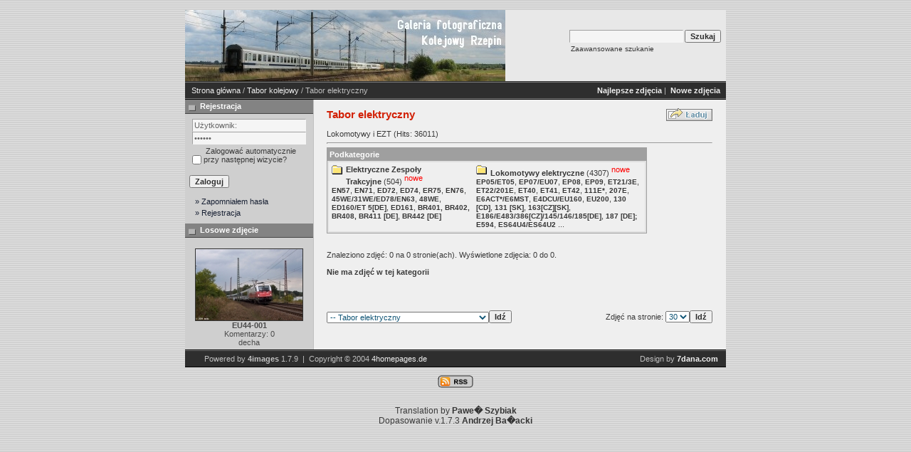

--- FILE ---
content_type: text/html; charset=UTF-8
request_url: http://decha.cal24.pl/categories.php?cat_id=3&sessionid=8i8udb7ri4r78bir8ue0q0g485
body_size: 6540
content:
<!DOCTYPE HTML PUBLIC "-//W3C//DTD HTML 4.01 Transitional//EN">
<html dir="ltr">
<head>
<title>Galeria fotograficzna - KOLEJOWY RZEPIN</title>
<meta http-equiv="content-type" content="text/html; charset=ISO-8859-2" />
<link rel="stylesheet" href="./templates/7dana/style.css" />
<script language="javascript" type="text/javascript">
<!--

  var captcha_reload_count = 0;
	var captcha_image_url = "./captcha.php?sessionid=c72dmgaodfnd6sugbp0n8o9665";
  function new_captcha_image() {
    if (captcha_image_url.indexOf('?') == -1) {
		  document.getElementById('captcha_image').src= captcha_image_url+'?c='+captcha_reload_count;
		} else {
		  document.getElementById('captcha_image').src= captcha_image_url+'&c='+captcha_reload_count;
		}

    document.getElementById('captcha_input').value="";
    document.getElementById('captcha_input').focus();
    captcha_reload_count++;
  }

	function opendetailwindow() { 
    window.open('','detailwindow','toolbar=no,scrollbars=yes,resizable=no,width=680,height=480');
  }
  
  function right(e) {
    if ((document.layers || (document.getElementById && !document.all)) && (e.which == 2 || e.which == 3)) {
      alert("� Copyright by Galeria fotograficzna - KOLEJOWY RZEPIN");
      return false;
    }
    else if (event.button == 2 || event.button == 3) {
      alert("� Copyright by Galeria fotograficzna - KOLEJOWY RZEPIN");
      return false;
    }
    return true;
  }

  if (document.layers){
    document.captureEvents(Event.MOUSEDOWN);
    document.onmousedown = right;
  }
  else if (document.all && !document.getElementById){
    document.onmousedown = right;
  }

	document.oncontextmenu = new Function("alert('� Copyright by Galeria fotograficzna - KOLEJOWY RZEPIN');return false");

// -->
</script>
<link rel="alternate" type="application/rss+xml" title="RSS Feed: Tabor elektryczny (Nowe zdjęcia)" href="http://decha.cal24.pl/rss.php?action=images&amp;cat_id=3" />
</head>
<body bgcolor="#FFFFFF" text="#0F5475" link="#0F5475" vlink="#0F5475" alink="#0F5475">
<br /> 
<table class="okvir" border="0" cellspacing="0" cellpadding="0" align="center">
  <tr> 
    <td>
      <table width="100%" border="0" cellspacing="0" cellpadding="0" class="tablehead">
        <tr>
          <td><img src="./templates/7dana/images/header_logo.jpg" alt="" /></td>
          <td align="right">
            <form method="post" action="./search.php?sessionid=c72dmgaodfnd6sugbp0n8o9665"><input type="hidden" name="__csrf" value="d1ec4dd8024e376959f67474289357e3" />

              <table border="0" cellspacing="0" cellpadding="1">
                <tr>
                  <td>
                    <input type="text" name="search_keywords" class="logininput"/>
                  </td>
                  <td>
                    <input type="submit" value="Szukaj" class="button" name="submit" />
                  </td>
                </tr>
                <tr valign="top">
                  <td colspan="2">&nbsp;&nbsp;<a href="./search.php?sessionid=c72dmgaodfnd6sugbp0n8o9665" class="smalltext">Zaawansowane szukanie</a></td>
                </tr>
              </table>
          </form></td>
          <td align="right" width="6">&nbsp;</td>
        </tr>
      </table></td>
  </tr>
  <tr> 
    <td class="bordercolor"> 
      <table width="100%" border="0" cellspacing="0" cellpadding="0">
        <tr> 
          <td class="tablebgcolor"> 
<table width="100%" border="0" cellspacing="0" cellpadding="0">
                    <tr> 
                      <td class="navbar" ><img src="./templates/7dana/images/spacer.gif" width="4" height="4" alt="" /><span class="clickstream"><a href="./index.php?sessionid=c72dmgaodfnd6sugbp0n8o9665" class="clickstream">Strona główna</a>&nbsp;/&nbsp;<a href="./categories.php?cat_id=2&amp;sessionid=c72dmgaodfnd6sugbp0n8o9665" class="clickstream">Tabor kolejowy</a>&nbsp;/&nbsp;Tabor elektryczny</span></td>
                      <td class="navbar" align="right">
						<a href="./top.php?sessionid=c72dmgaodfnd6sugbp0n8o9665"><b>Najlepsze zdjęcia</b></a>&nbsp;|&nbsp;
						<a href="./search.php?search_new_images=1&amp;sessionid=c72dmgaodfnd6sugbp0n8o9665"><b>Nowe zdjęcia</b></a>&nbsp;
					  </td>
                    </tr>
                  </table>
            <table class="main" width="100%" border="0" cellspacing="0" cellpadding="0">
              <tr> 
                <td width="180" class="left" valign="top"> 
                  <table width="180" border="0" cellspacing="0" cellpadding="0">
                    <tr> 
                      <td class="head2" height="20"><img src="./templates/7dana/images/spacer.gif" alt="" width="4" height="4" />Rejestracja</td>
                    </tr>
                    <tr> 
                      <td><img src="./templates/7dana/images/spacer.gif" alt="" width="1" height="1" /></td>
                    </tr>
                    <tr> 
                      <td align="center" class="box_back"><table width="100%" border="0" cellpadding="4" cellspacing="0">
  <tr> 
    <td valign="top" align="left"> 
      <form action="./login.php?sessionid=c72dmgaodfnd6sugbp0n8o9665" method="post"><input type="hidden" name="__csrf" value="d1ec4dd8024e376959f67474289357e3" />

        <input type="text" size="10" name="user_name" class="logininput" value="Użytkownik:" onfocus="if (this.value == 'Użytkownik:') this.value = '';" onblur="if (this.value == '') this.value = 'Użytkownik:';"/>
        <br />
        <input type="password" size="10" name="user_password" class="logininput" value="Hasło:" onfocus="if (this.value == 'Hasło:') this.value = '';" onblur="if (this.value == '') this.value = 'Hasło:';"/>
        <br />
        <table width="100%" border="0" cellpadding="0" cellspacing="0">
          <tr> 
            <td>&nbsp;<input type="checkbox" name="auto_login" value="1" /></td>
            <td align="left" width="100%" >&nbsp;Zalogować automatycznie przy następnej wizycie?</td>
          </tr>
        </table>
        <br />
		<input type="submit" value="Zaloguj" class="button" />
      </form>
<div id="categories">
      <a href="./member.php?action=lostpassword&amp;sessionid=c72dmgaodfnd6sugbp0n8o9665">&raquo; Zapomniałem hasła</a>
	  <a href="./register.php?sessionid=c72dmgaodfnd6sugbp0n8o9665">&raquo; Rejestracja</a>
</div>
</td>
  </tr>
</table>
 </td>
                    </tr>
                    <tr> 
                      <td><img src="./templates/7dana/images/spacer.gif" alt="" width="1" height="1" /></td>
                    </tr>
                  </table>
                                    <table width="180" border="0" cellspacing="0" cellpadding="0">
                    <tr> 
                      <td class="head2" height="20"> <img src="./templates/7dana/images/spacer.gif" alt="" width="4" height="4" />Losowe zdjęcie</td>
                    </tr>
                    <tr> 
                      <td><img src="./templates/7dana/images/spacer.gif" alt="" width="1" height="1" /></td>
                    </tr>
                    <tr> 
                      <td align="center" class="box_back">
                        <br />
                        <a href="./details.php?image_id=4479&amp;sessionid=c72dmgaodfnd6sugbp0n8o9665"><img src="./data/thumbnails/61/5_370_001_38.jpg" border="1" width="150" height="100" alt="EU44-001" title="EU44-001" /></a><br /><b>EU44-001</b><br />
Komentarzy: 0<br />decha                        <br />
                      </td>
                    </tr>
                    <tr> 
                      <td><img src="./templates/7dana/images/spacer.gif" alt="" width="1" height="1" /></td>
                    </tr>
                  </table>
                  <img src="./templates/7dana/images/spacer.gif" alt="" width="180" height="1" />
				</td>
                <td width="1" class="bordercolor" valign="top"><img src="./templates/7dana/images/spacer.gif" alt="" width="1" height="1" /></td>
                <td width="18" valign="top"><img src="./templates/7dana/images/spacer.gif" alt="" width="18" height="18" /></td>
                <td width="100%" valign="top"><br />
                  <table width="100%" border="0" cellspacing="0" cellpadding="0">
                    <tr>
                      <td><b class="title">Tabor elektryczny</b></td>
                      <td align="right" valign="bottom"><img src="./templates/7dana/images/upload_off.gif" border="0" alt="" /></td>
                    </tr>
                  </table>
                  <br />Lokomotywy i EZT (Hits: 36011) 
                  <hr size="1" />
                   
                  <table width="450" border="0" cellspacing="0" cellpadding="1">
                    <tr> 
                      <td class="head1"> 
                        <table width="100%" border="0" cellspacing="0" cellpadding="3">
                          <tr> 
                            <td class="head1" valign="top">Podkategorie</td>
                          </tr>
                          <tr> 
                            <td class="row2" valign="top">
<table width="100%" border="0" cellpadding="0" cellspacing="0">
<tr>
<td valign="top" width="34%" class="catbgcolor">
<table border="0" cellpadding="3" cellspacing="1">
<tr>
<td valign="top">
<table border="0" cellspacing="0" cellpadding="0">
  <tr> 
    <td valign="top">
	  <img src="./templates/7dana/images/folder.gif" width="20" height="13" alt="" /> 
      <!--   -->
    </td>
    <td>
	  <a href="./categories.php?cat_id=19&amp;sessionid=c72dmgaodfnd6sugbp0n8o9665" class="maincat">Elektryczne Zespoły Trakcyjne</a>&nbsp;(504) 
      <sup class="new">nowe</sup>	</td>
  </tr>
</table>
<a href="./categories.php?cat_id=38&amp;sessionid=c72dmgaodfnd6sugbp0n8o9665" class="subcat">EN57</a>, <a href="./categories.php?cat_id=56&amp;sessionid=c72dmgaodfnd6sugbp0n8o9665" class="subcat">EN71</a>, <a href="./categories.php?cat_id=76&amp;sessionid=c72dmgaodfnd6sugbp0n8o9665" class="subcat">ED72</a>, <a href="./categories.php?cat_id=118&amp;sessionid=c72dmgaodfnd6sugbp0n8o9665" class="subcat">ED74</a>, <a href="./categories.php?cat_id=96&amp;sessionid=c72dmgaodfnd6sugbp0n8o9665" class="subcat">ER75</a>, <a href="./categories.php?cat_id=131&amp;sessionid=c72dmgaodfnd6sugbp0n8o9665" class="subcat">EN76</a>, <a href="./categories.php?cat_id=108&amp;sessionid=c72dmgaodfnd6sugbp0n8o9665" class="subcat">45WE/31WE/ED78/EN63</a>, <a href="./categories.php?cat_id=143&amp;sessionid=c72dmgaodfnd6sugbp0n8o9665" class="subcat">48WE</a>, <a href="./categories.php?cat_id=135&amp;sessionid=c72dmgaodfnd6sugbp0n8o9665" class="subcat">ED160/ET 5[DE]</a>, <a href="./categories.php?cat_id=125&amp;sessionid=c72dmgaodfnd6sugbp0n8o9665" class="subcat">ED161</a>, <a href="./categories.php?cat_id=119&amp;sessionid=c72dmgaodfnd6sugbp0n8o9665" class="subcat">BR401, BR402, BR408, BR411 [DE]</a>, <a href="./categories.php?cat_id=136&amp;sessionid=c72dmgaodfnd6sugbp0n8o9665" class="subcat">BR442 [DE]</a></td>
</tr>
</table></td>
<td valign="top" width="34%" class="catbgcolor">
<table border="0" cellpadding="3" cellspacing="1">
<tr>
<td valign="top">
<table border="0" cellspacing="0" cellpadding="0">
  <tr> 
    <td valign="top">
	  <img src="./templates/7dana/images/folder.gif" width="20" height="13" alt="" /> 
      <!--   -->
    </td>
    <td>
	  <a href="./categories.php?cat_id=20&amp;sessionid=c72dmgaodfnd6sugbp0n8o9665" class="maincat">Lokomotywy elektryczne</a>&nbsp;(4307) 
      <sup class="new">nowe</sup>	</td>
  </tr>
</table>
<a href="./categories.php?cat_id=29&amp;sessionid=c72dmgaodfnd6sugbp0n8o9665" class="subcat">EP05/ET05</a>, <a href="./categories.php?cat_id=24&amp;sessionid=c72dmgaodfnd6sugbp0n8o9665" class="subcat">EP07/EU07</a>, <a href="./categories.php?cat_id=46&amp;sessionid=c72dmgaodfnd6sugbp0n8o9665" class="subcat">EP08</a>, <a href="./categories.php?cat_id=26&amp;sessionid=c72dmgaodfnd6sugbp0n8o9665" class="subcat">EP09</a>, <a href="./categories.php?cat_id=65&amp;sessionid=c72dmgaodfnd6sugbp0n8o9665" class="subcat">ET21/3E</a>, <a href="./categories.php?cat_id=27&amp;sessionid=c72dmgaodfnd6sugbp0n8o9665" class="subcat">ET22/201E</a>, <a href="./categories.php?cat_id=159&amp;sessionid=c72dmgaodfnd6sugbp0n8o9665" class="subcat">ET40</a>, <a href="./categories.php?cat_id=28&amp;sessionid=c72dmgaodfnd6sugbp0n8o9665" class="subcat">ET41</a>, <a href="./categories.php?cat_id=106&amp;sessionid=c72dmgaodfnd6sugbp0n8o9665" class="subcat">ET42</a>, <a href="./categories.php?cat_id=133&amp;sessionid=c72dmgaodfnd6sugbp0n8o9665" class="subcat">111E*</a>, <a href="./categories.php?cat_id=156&amp;sessionid=c72dmgaodfnd6sugbp0n8o9665" class="subcat">207E</a>, <a href="./categories.php?cat_id=123&amp;sessionid=c72dmgaodfnd6sugbp0n8o9665" class="subcat">E6ACT*/E6MST</a>, <a href="./categories.php?cat_id=129&amp;sessionid=c72dmgaodfnd6sugbp0n8o9665" class="subcat">E4DCU/EU160</a>, <a href="./categories.php?cat_id=166&amp;sessionid=c72dmgaodfnd6sugbp0n8o9665" class="subcat">EU200</a>, <a href="./categories.php?cat_id=142&amp;sessionid=c72dmgaodfnd6sugbp0n8o9665" class="subcat">130 [CD]</a>, <a href="./categories.php?cat_id=137&amp;sessionid=c72dmgaodfnd6sugbp0n8o9665" class="subcat">131 [SK]</a>, <a href="./categories.php?cat_id=95&amp;sessionid=c72dmgaodfnd6sugbp0n8o9665" class="subcat">163[CZ][SK]</a>, <a href="./categories.php?cat_id=34&amp;sessionid=c72dmgaodfnd6sugbp0n8o9665" class="subcat">E186/E483/386[CZ]/145/146/185[DE]</a>, <a href="./categories.php?cat_id=144&amp;sessionid=c72dmgaodfnd6sugbp0n8o9665" class="subcat">187 [DE]; E594</a>, <a href="./categories.php?cat_id=61&amp;sessionid=c72dmgaodfnd6sugbp0n8o9665" class="subcat">ES64U4/ES64U2</a> ...
</td>
</tr>
</table>
</td>
</tr>
</table>
</td>
                          </tr>
                        </table>
                      </td>
                    </tr>
                  </table>
                  <br />
				  				  <br />
				  Znaleziono zdjęć: 0 na 0 stronie(ach). Wyświetlone zdjęcia: 0 do 0.				  <br />
				  <br />
                  <b>Nie ma zdjęć w tej kategorii</b><br />
                  <br /> 
                                    <br />
				  				  <br />
				  <br />
                  <table width="100%" border="0" cellspacing="0" cellpadding="0">
                    <tr> 
                      <td><form method="post" name="jumpbox" action="./categories.php?sessionid=c72dmgaodfnd6sugbp0n8o9665"><input type="hidden" name="__csrf" value="d1ec4dd8024e376959f67474289357e3" />

  <table border="0" cellspacing="0" cellpadding="0">
    <tr> 
      <td valign="bottom">
<select name="cat_id" onchange="if (this.options[this.selectedIndex].value != 0){ forms['jumpbox'].submit() }" class="categoryselect">
<option value="0">Zaznacz kategorię</option>
<option value="0">-------------------------------</option>
<option value="2" class="dropdownmarker">Tabor kolejowy</option>
<option value="4">-- Parowozy i tabor historyczny</option>
<option value="5">-- Tabor spalinowy</option>
<option value="16">---- Wagony motorowe i szynobusy/SZT</option>
<option value="104">------ SN61</option>
<option value="117">------ SA102</option>
<option value="86">------ SA103/SA106/SA135</option>
<option value="33">------ SA105</option>
<option value="47">------ SA108</option>
<option value="48">------ SA132</option>
<option value="41">------ SA133</option>
<option value="60">------ SA134</option>
<option value="98">------ SA137/SA138</option>
<option value="100">------ SA139/VT632</option>
<option value="157">------ 36WEhd</option>
<option value="134">------ MR/MRD</option>
<option value="163">------ SN82 / SN83</option>
<option value="111">------ VT628 [DE]</option>
<option value="140">------ 642 [DE]</option>
<option value="109">------ VT643 [DE]</option>
<option value="88">------ VT646 [DE]</option>
<option value="110">------ VT650 [DE]/840 [CZ]</option>
<option value="112">------ 810 [CZ]</option>
<option value="113">------ 854 [CZ]</option>
<option value="116">------ DR1AM [LT]</option>
<option value="18">---- Lokomotywy spalinowe</option>
<option value="52">------ SM30</option>
<option value="49">------ SM31</option>
<option value="54">------ SP32</option>
<option value="73">------ 311D/ST40s</option>
<option value="21">------ SM42/SU42/6Dg</option>
<option value="22">------ ST43/060DA/BR252</option>
<option value="55">------ ST44/M62/M62M</option>
<option value="23">------ SU45/ST45/301Db</option>
<option value="130">------ SU46</option>
<option value="69">------ SM48/TEM2/15D/16D</option>
<option value="164">------ 111Db</option>
<option value="92">------ Gravita</option>
<option value="87">------ Maxima</option>
<option value="70">------ 401Da</option>
<option value="132">------ 409Da</option>
<option value="71">------ BR231/BR232/BR233/BR234</option>
<option value="91">------ BR285</option>
<option value="72">------ JT42CWR/JT42CWRM</option>
<option value="89">------ S200</option>
<option value="82">------ T448p</option>
<option value="85">------ TGM40</option>
<option value="90">------ G6</option>
<option value="114">------ 742 [CZ]</option>
<option value="115">------ 754 [CZ]</option>
<option value="139">------ V100/BR293</option>
<option value="121">------ BR362 [DE]</option>
<option value="3" selected="selected">-- Tabor elektryczny</option>
<option value="19">---- Elektryczne Zespoły Trakcyjne</option>
<option value="38">------ EN57</option>
<option value="56">------ EN71</option>
<option value="76">------ ED72</option>
<option value="118">------ ED74</option>
<option value="96">------ ER75</option>
<option value="131">------ EN76</option>
<option value="108">------ 45WE/31WE/ED78/EN63</option>
<option value="143">------ 48WE</option>
<option value="135">------ ED160/ET 5[DE]</option>
<option value="125">------ ED161</option>
<option value="119">------ BR401, BR402, BR408, BR411 [DE]</option>
<option value="136">------ BR442 [DE]</option>
<option value="20">---- Lokomotywy elektryczne</option>
<option value="29">------ EP05/ET05</option>
<option value="24">------ EP07/EU07</option>
<option value="46">------ EP08</option>
<option value="26">------ EP09</option>
<option value="65">------ ET21/3E</option>
<option value="27">------ ET22/201E</option>
<option value="159">------ ET40</option>
<option value="28">------ ET41</option>
<option value="106">------ ET42</option>
<option value="133">------ 111E*</option>
<option value="156">------ 207E</option>
<option value="123">------ E6ACT*/E6MST</option>
<option value="129">------ E4DCU/EU160</option>
<option value="166">------ EU200</option>
<option value="142">------ 130 [CD]</option>
<option value="137">------ 131 [SK]</option>
<option value="95">------ 163[CZ][SK]</option>
<option value="34">------ E186/E483/386[CZ]/145/146/185[DE]</option>
<option value="144">------ 187 [DE]; E594</option>
<option value="61">------ ES64U4/ES64U2</option>
<option value="67">------ EU11/EU45/E189/152[DE]</option>
<option value="101">------ X4-E</option>
<option value="99">------ 371/372[CZ]/180[DE]</option>
<option value="68">------ 140/141/181/182/183[CD][SK]</option>
<option value="141">------ BR101</option>
<option value="120">------ BR112/BR114/BR143 [DE]</option>
<option value="128">------ HLE 21</option>
<option value="160">-- Tabor dwutrakcyjny</option>
<option value="161">---- 36WEh</option>
<option value="167">---- 228M</option>
<option value="6">-- Tabor pomocniczy i wagony</option>
<option value="165">-- Ciasne tory</option>
<option value="152" class="dropdownmarker">Wydarzenia [2013 - 2023]</option>
<option value="126">-- Zagłębiowskie Zakamarki</option>
<option value="124">-- Parowozami po linii 371</option>
<option value="158">-- Dolnośląskie Zakamarki II</option>
<option value="155">-- Fiatem do Jabłowa</option>
<option value="154">-- Dolnośląskie Zakamarki</option>
<option value="153">-- Polsatem wokół Szczecina</option>
<option value="151">-- Parowozem przez Małopolskę - dzień II</option>
<option value="150">-- Parowozem przez Małopolskę - dzień I</option>
<option value="149">-- Pocztowym do Barnówka</option>
<option value="148">-- Tamarą do Hrubieszowa</option>
<option value="97">-- Parowozem przez Wielkopolskę 2013</option>
<option value="146">-- Stonką do Sokołowa</option>
<option value="42" class="dropdownmarker">Wydarzenia [2006 - 2012]</option>
<option value="145">-- Pociąg specjalny Kunowice - Cybinka</option>
<option value="107">-- Szynobusem do WÅ‚odawy i Bogdanki</option>
<option value="93">-- Z SU45-164 po lubuskich szlakach</option>
<option value="74">-- Parowozem przez Wielkopolskę 2010</option>
<option value="63">-- Pożegnanie Tr5-65</option>
<option value="62">-- HUSARZ - inauguracja na BWE</option>
<option value="94">-- Parna­ sobota na Zubatce 2009</option>
<option value="59">-- TAURUS PKP IC</option>
<option value="84">-- Parowozem przez Wielkopolskę II</option>
<option value="51">-- &lt;&lt; WOLSZTYN 2008 &gt;&gt;</option>
<option value="50">-- Rozszczelnienie cysterny</option>
<option value="45">-- SA133-008 do Gubina</option>
<option value="44">-- SA105-104 na linii Rzepin-Międzyrzecz</option>
<option value="43">-- SA133-001 na Ziemi Lubuskiej</option>
<option value="36" class="dropdownmarker">Różności</option>
<option value="75">-- Kolej inaczej</option>
<option value="83">-- Niebo</option>
<option value="39">-- Woda</option>
<option value="37">-- Świat zwierząt</option>
</select>
</td>
      <td valign="top"> 
        <input type="submit" value="Idź" class="button" />
      </td>
    </tr>
  </table>
</form>
</td>
                      <td align="right"><form method="post" action="categories.php?cat_id=3&amp;sessionid=c72dmgaodfnd6sugbp0n8o9665"><input type="hidden" name="__csrf" value="d1ec4dd8024e376959f67474289357e3" />

  <table border="0" cellspacing="0" cellpadding="0">
    <tr> 
      <td>Zdjęć na stronie:&nbsp;</td>
      <td>
<select onchange="if (this.options[this.selectedIndex].value != 0 && typeof forms['perpagebox'] != 'undefined'){ forms['perpagebox'].submit() }" name="setperpage" class="setperpageselect">
<option value="5">5</option>
<option value="10">10</option>
<option value="15">15</option>
<option value="20">20</option>
<option value="25">25</option>
<option value="30" selected="selected">30</option>
<option value="35">35</option>
<option value="40">40</option>
<option value="45">45</option>
<option value="50">50</option>
</select>
<input type="hidden" name="cat_id" value="3" />
</td>
      <td> 
        <input type="submit" value="Idź" class="button" name="submit" />
      </td>
    </tr>
  </table>
</form>
</td>
                    </tr>
                  </table>
                <p>&nbsp;</p>				</td>
                <td width="19" valign="top"><img src="./templates/7dana/images/spacer.gif" alt="" width="19" height="19" /></td>
              </tr>
            </table>
          </td>
        </tr>
      </table>
    </td>
  </tr>
  <tr> 
    <td> 
      <table width="100%" border="0" cellspacing="0" cellpadding="0" >
        <tr>
          <td class="tablebottom" width="6">&nbsp;</td>
          <td class="tablebottom"><!--
    Bitte beachten Sie, dass der folgende Copyrighthinweis
    auf JEDER Seite die von 4images ausgegeben wird sichtbar 
    sein MUSS. Schriftart, Farbe etc. d�rfen an die eigene 
    Website angepasst werden, der Hinweis darf aber unter 
    KEINEN Umst�nden entfernt oder unsichtbar gemacht werden.
    Auch muss der Hyperlink zu http://www.4homepages.de intakt 
    bleiben. Diese Bedingung ist Bestandteil der Lizenz dieser 
    Software. Lesen Sie die Lizenz.txt Datei f�r weitere 
    Informationen.
	
    Please note that the following copyright notice
    MUST be displayed on each and every page output
    by 4images. You may alter the font, colour etc. but
    you CANNOT remove it, nor change it so that it be,
    to all intents and purposes, invisible. The hyperlink 
    http://www.4homepages.de must also remain intact. 
    These conditions are part of the licence this software 
    is released under. See the Licence.txt file for 
    more information.
// -->
&nbsp; Powered by <b>4images</b> 1.7.9 &nbsp;|&nbsp; Copyright &copy; 2004 <a href="http://www.4homepages.de" target="_blank">4homepages.de</a> </td>
          <td align="right" class="tablebottom">Design by <a href="http://www.7dana.com" target="_blank"><strong>7dana.com</strong></a>&nbsp;&nbsp;</td>
        </tr>
      </table></td>
  </tr>
</table>
<p align="center">
  <a href="http://decha.cal24.pl/rss.php?action=images&amp;cat_id=3"><img src="./templates/7dana/images/rss.gif" border="0" width="50" height="18" alt="RSS Feed: Tabor elektryczny (Nowe zdjęcia)" /></a></p>
<br>
  <div class="tablebottom_2" align="center">
Translation by <A HREF="mailto:rennis@interia.pl.pl?subject=Odno�nie t�umaczenia 4images."><STRONG>Pawe� Szybiak</STRONG></A></div>
 
  <div class="tablebottom_2" align="center">
    Dopasowanie v.1.7.3 <a href="http://www.an-net24.com/serwis" target="_blank"><strong>Andrzej Ba�acki</strong></a>
  </div>

</body>
</html>